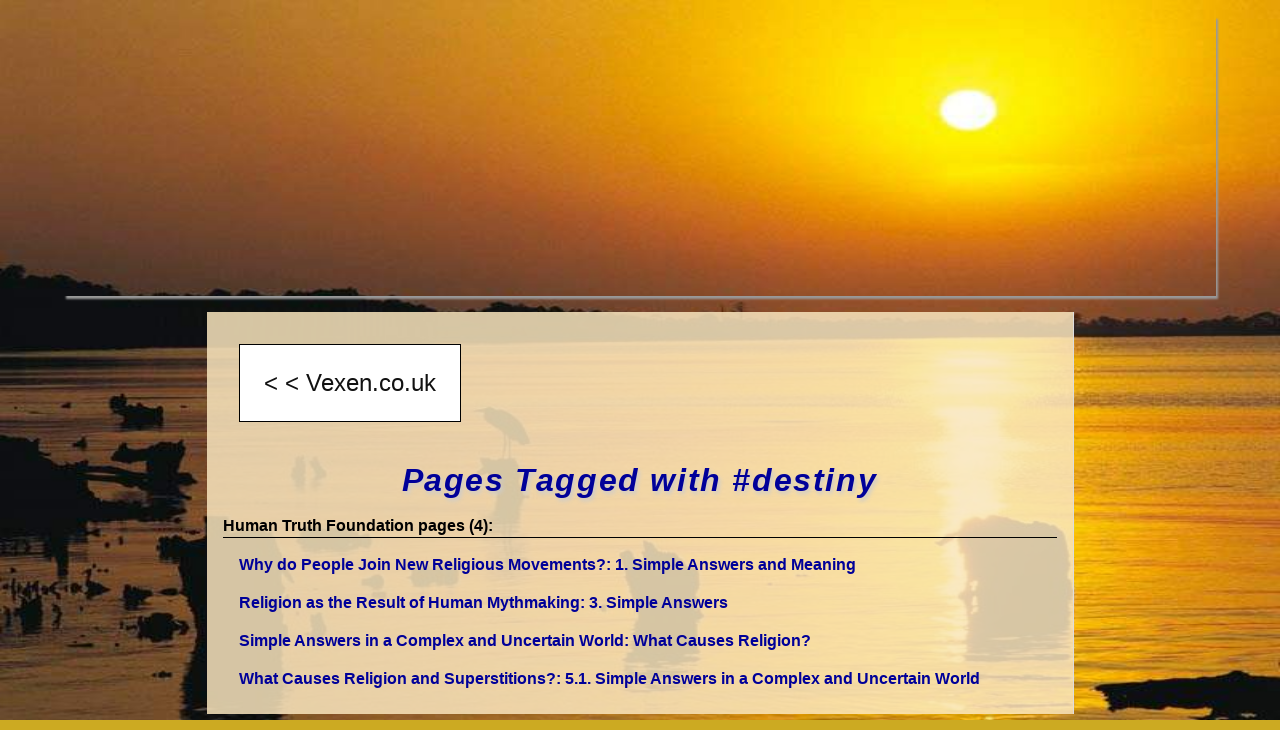

--- FILE ---
content_type: text/html
request_url: https://www.humanreligions.info/tags/destiny.html
body_size: 1125
content:
<!DOCTYPE html><html lang="en" id="Top"><head><title>Pages Tagged with #destiny</title><meta charset="UTF-8"><meta name="description" content=""><base target="_top"><meta http-equiv="Windows-target" content="_top"><link rel="stylesheet" type="text/css" href="https://www.humanreligions.info/css.css"><link rel="stylesheet" type="text/css" href="https://www.humanreligions.info/print.css" media="print"><link rel="canonical" href="https://www.humanreligions.info/tags/destiny.html" /><meta name="viewport" content="width=device-width, initial-scale=1.0"><script>if(window.location.protocol=='file:'){document.write('<script src="https://www.humanreligions.info/jquery-1.10.1.min.js"><\/script>')}else{document.write('<script src="https:\/\/ajax.googleapis.com\/ajax\/libs\/jquery\/1.10.1\/jquery.min.js"><\/script>')}</script><script async src="https://www.humanreligions.info/js.js"></script><script async src="https://www.googletagmanager.com/gtag/js?id=G-5B7VSYGNJ2"></script><script>window.dataLayer = window.dataLayer || [];function gtag(){dataLayer.push(arguments);}gtag('js', new Date());gtag('config', 'G-5B7VSYGNJ2');</script><meta property="og:type" content="website"><meta property="og:title" content="Pages Tagged with #destiny"><meta property="og:url" content="https://www.humanreligions.info/tags/destiny.html"><meta property="fb:admins" content="810145437"><meta property="fb:app_id" content="456907667690696"><meta property="og:site_name" content="www.humanreligions.info"><meta property="og:description" content="Pages Tagged with #destiny: "><meta property="og:image" content="https://www.humantruth.info/2019-HTF.jpg"><meta property="og:image" content="https://www.humantruth.info/globe200.jpg"><meta property="og:image" content="https://www.vexen.co.uk/20170222-HTF_CropShot.jpg"></head><body OU=1448 ParentOUID=0603 class="HTF"><div aynsc class="GoogleAdDivH"><script async src="//pagead2.googlesyndication.com/pagead/js/adsbygoogle.js"></script><ins class="adsbygoogle" style="display:block;" data-ad-client="ca-pub-0462184146004836" data-ad-slot="7072177913"  data-ad-format="auto"  data-full-width-responsive="true"</ins><script>(adsbygoogle=window.adsbygoogle || []).push({});</script></div><div class="GCFrame"><div class="GCTop"><header><nav><div class="VCGM_HomeLinks"><a class="VRoot" href="https://www.vexen.co.uk/index.html"></a></div></nav><h1><a href="https://www.humantruth.info/index.html">Pages Tagged with #destiny</a></h1><p class="H1OwnURL">https://www.humanreligions.info/tags/destiny.html</p><p class="Tags"></p></div></header><div class="GCContent"><p class="Subject">Human Truth Foundation pages (4):</p><div style="margin:1em"><p><b><a href="https://www.humanreligions.info/why_join_new_religious_movements.html#OU1455">Why do People Join New Religious Movements?<span class="Subtitle">: 1. Simple Answers and Meaning</span></a></b></p><p><b><a href="https://www.humanreligions.info/preliterate_myth.html#OU1455">Religion as the Result of Human Mythmaking<span class="Subtitle">: 3. Simple Answers</span></a></b></p><p><b><a title="Religious beliefs and faith provide simple and easy-to-understanding answers in a complex world that seems lacking in meaning. It appeals to the many of us who think we ought to have a destiny and a clear purpose in life." href="https://www.humanreligions.info/simple_answers.html">Simple Answers in a Complex and Uncertain World: What Causes Religion?</a></b></p><p><b><a href="https://www.humanreligions.info/causes.html#OU1455">What Causes Religion and Superstitions?<span class="Subtitle">: 5.1. Simple Answers in a Complex and Uncertain World</span></a></b></p></div></div></div></body></html>


--- FILE ---
content_type: text/html; charset=utf-8
request_url: https://www.google.com/recaptcha/api2/aframe
body_size: 266
content:
<!DOCTYPE HTML><html><head><meta http-equiv="content-type" content="text/html; charset=UTF-8"></head><body><script nonce="FHO3agSfc7Mc7-cs-zlOXg">/** Anti-fraud and anti-abuse applications only. See google.com/recaptcha */ try{var clients={'sodar':'https://pagead2.googlesyndication.com/pagead/sodar?'};window.addEventListener("message",function(a){try{if(a.source===window.parent){var b=JSON.parse(a.data);var c=clients[b['id']];if(c){var d=document.createElement('img');d.src=c+b['params']+'&rc='+(localStorage.getItem("rc::a")?sessionStorage.getItem("rc::b"):"");window.document.body.appendChild(d);sessionStorage.setItem("rc::e",parseInt(sessionStorage.getItem("rc::e")||0)+1);localStorage.setItem("rc::h",'1769684415062');}}}catch(b){}});window.parent.postMessage("_grecaptcha_ready", "*");}catch(b){}</script></body></html>

--- FILE ---
content_type: text/css
request_url: https://www.humanreligions.info/css.css
body_size: 4288
content:
body{margin:0;border:0;background-color:#EEEEEE;padding:0}
body,a,td,div,p,span,font{font-family:sans-serif}
body.HR div.GCFrame{background:URL(FI01090.jpg);border-right:2px solid #000000}

div.GCFrame{max-width:850px;margin:0;;background-color:#FFFFFF;border-right:1px solid #DDDDDD;padding:0}
div.GCTop{margin:0;padding:0;text-align:center}
div.GCContent{margin:0 auto 0 auto;padding:1em 1em 1em 1em;text-align:justify;line-height:1.4em}
div.GCBottom{margin:2em 0 1em 0;clear:both;padding:1em}

div.GCTop p.Author{margin:1em 0}
div.GCTop div.SMDiv{text-align:centre;min-height:100px}
div.GCTop div.SMDiv div.fb-like{display:block-inline}
div.fb_iframe_widget{display:block-inline}
.fb_iframe_widget span{display:block-inline}

div.VCGM_HomeLinks{text-align:left;margin:0}
div.VCGM_HomeLinks a{display:inline-block;background-color:#FFFFFF;border:1px solid #000000;margin:1em;padding:1em;font-size:x-large;color:#111111}
div.VCGM_HomeLinks a.VRoot:before{content:"< < Vexen.co.uk"}
div.VCGM_HomeLinks a:hover{background:#888888}

div.GoogleAdDivH{margin:1em auto 1em auto;box-shadow:2px 3px 2px #999999;width:90%;clear:both}

a{text-decoration:none;color:#000099}
a.RTT{margin-left:0.5em}
a:hover{color:#DD0000;background-color:#DDDDDD}
a.Subtle{color:#000044}
a.LJ{background:URL(https://www.vexen.co.uk/images/lj.gif) no-repeat 100% 50%;padding-right:18px}

abbr{font-variant:small-caps;font-size:90%}

blockquote{font-family:arial;line-height:1.2}
blockquote p,.IQuote p,.IQuoteL p{margin-bottom:0}
blockquote p:first-child,div p:first-child{margin-top:0}
blockquote p.Author,div p.Author{margin-top:0}
blockquote p.Author{margin-left:4em}
.IQuote,.IQuoteL{padding:1em;text-align:center;width:45%}
.IQuote{float:right;margin:1em 0 1em 1em}
.IQuoteL{float:left;margin:1em 1em 1em 0}
div.IQuote UL p,div.IQuote OL p,div.IQuoteL UL p,div.IQuoteL OL p{margin-bottom:1em}

.CE{font-family:verdana}
.IQL, .IQR{font-size:24pt}
.IQL{float:left;display:inline;margin:0.1em 0.8em 0 0}
.IQR{position:relative;left:0.8em;vertical-align:bottom;line-height:0}
span.Good, a.Good{color:#009900;background-color:rgba(180,240,180,0.6);padding:0 2px 0 2px}
span.Bad, a.Bad{color:#AA2222;background-color:rgba(240,180,180,0.6);padding:0 2px 0 2px}

div.ExpandingArea{display:none;margin-top:1em;border-left:1px dashed #0000FF;padding-left:4px}
span.ExpandingArea{display:none}

h1{text-align:center;font-family:Georgia;letter-spacing:0.05em;margin:0.5em 1em 0.5em 1em;padding:0;text-shadow:2px 3px 4px #CCCCCC}
h1 a:hover{background:inherit}
.H1OwnURL{display:none}

h2{margin:2em 0 1em 0;line-height:1.2em}

img{border:0px}
img.Banner{height:60px;width:468px}
img.Amazon,img.AmazonL,img.AmazonR{margin:0 1em;border:1px solid #FFFFFF}
img.AmazonL{margin:0 1em 1em 0;float:left;}
img.AmazonR{margin:0 0 1em 1em;float:right;}
a img.Amazon:hover,a img.AmazonL:hover,a img.AmazonR:hover,div.BiblioImgs a img:hover{border:1px solid #6666FF}

ol.Menu{text-align:left}
ol.Menu li{margin-top:0.3em;margin-bottom:0.3em}

p.Author{text-align:right;margin:0 10px 0 0;font-family:verdana}
div.GCContent p.Author{text-size:small}

p.First:first-letter{float:left;font-family:Georgia serif;padding:0 0.1em 0.1em 0;line-height:80%;font-size:300%;font-family:algerian,courier,serif;color:#555511}

.Subject{border-bottom:1px solid #000000;font-weight:bold;margin-bottom:0}
div.ColumnL p.Subject,div.ColumnR p.Subject{padding-left:1em}

p.Tags a{display:inline-block;background-color:#DDDDDD;margin:0.1em;padding:0.2em 0.3em}

/* see texts.html for example - for graphics, not text */
div.ColumnL,div.ColumnR{width:360px;background-color:#CCCCFF;padding:0;margin:0 0 1em 0;border:1px solid #FFFFFF}
div.ColumnL{float:left;margin-right:8px}
div.ColumnR{float:right;margin-left:8px}
div.ColumnL hr,div.ColumnR hr,p.BoxIcons hr{color:#FFFFFF;margin:0;padding:0;height:1px;border:0}
div.ColumnL h3,div.ColumnR h3{margin:0 0.5em 0 0.5em}
div.ColumnL p.BoxIcons,div.ColumnR p.BoxIcons{width:100%}
.BoxIcons{margin:0 0 1em 1em;padding:0;width:330px;float:right;background-color:#CCCCFF}
.BoxIcons span.Title{text-align:center;font-weight:bold;width:330px;padding-left:1em}
p.BoxIcons a{padding:0.4em 12px;text-align:left;min-height:3em;display:block;font-weight:bold;border:1px solid #D3D3FF;border-left-width:0;border-right-width:0}
p.BoxIcons a span.Subtitle{font-weight:normal}
p.BoxIcons a img{margin:0 1em 0 0;float:left}
p.BoxIcons a:hover{background-color:#00FFFF;text-decoration:none;border-color:#FFFFFF}
p.BIUK a{background:URL(https://www.vexen.co.uk/images/icon_ukflag.gif) no-repeat 6px 6px;padding-left:75px}

span.New{background:URL(https://www.vexen.co.uk/new.gif) no-repeat 0% 50%;width:31px;height:13px;display:inline-block}

sub{font-size:x-small;line-height:0}

ul#DivBottom_Links li{padding:0.5em 0;vertical-align:top}

/* ******* SPECIAL DIVS ********* */

#FBShare{display:none}

/* Bible / Quran Books Nav Div */
div.HolyBooksNav{float:right;margin:0 0.5em 1em 2em;padding:0 0.5em 0 0.5em;width:180px;background:#BBBBBB URL(hb_nav_bg.gif) 50% 0%;border:1px solid #000000;font-size:small;line-height:1.3em}
div.HolyBooksNav a{color:#0000AA;text-decoration:none}
div.HolyBooksNav p.PrevNext{margin:0;padding:0;font-size:x-small;line-height:1em}
div.HolyBooksNav p.Chapters b a{background:#FFFFFF}

/* Bible Verse Tables */
table.BVT{clear:right}
table.BVT col.VerseNo{width:1.5em;padding-left:0}
table.BVT col.Verses{width:33%}
table.BVT col.Verses td{}
table.BVT td, table.BVT th{padding:0 0 0 0.8em}
table.BVT td H3{margin:1em 0 0 0;letter-spacing:0.2em}
table.BVT td H3 span{font-size:small;letter-spacing:0}
table.BVT td{vertical-align:top}
table.BVT td.Notes{text-align:left}
table.BVT td.Notes blockquote{margin:0.5em}

/* Gog Country Stats Tables */
table.GogData{font-size:small;}
table.GogDataL{float:left;margin:0 1em 1em 0;}
table.GogDataR{float:right;margin:0 0 1em 1em;}
table.GogData tr th.Title{text-align:center;border-right:1px dotted #EBD8EB;}
table.GogData tr:nth-child(even){background-color:#DDEEFF;}
table.GogData tr:nth-child(even) td{border-right:1px dotted #EBFDFF;}
table.GogData tr:nth-child(odd){background-color:#DDDDEE;}
table.GogData tr:nth-child(odd) td{border-right:1px dotted #EBEBF9;}
table.GogData tr td:first-child{border-right:0}
table.GogData tr td:nth-child(1){font-size:xx-small}
table.CountryBlocTable th{text-align:center;vertical-align:bottom}
table.GogData tr.AvgsBorder td{border-top:2px solid #DDCCDD}
table.GogData tr.Avgs td:nth-child(1){text-align:right}
table.GogData tr.Avgs td{font-size:small;font-style:italic}
table.GogData tr.GogTop,table.GogData tr.GogFootNotes{background:#DDCCDD}
span.GogTops{background:#00FF00;padding:2px}
span.GogBottoms{background:#FF0000;padding:2px;color:#FFFFFF}
table.GogData tr.GogFootNotes td{font-size:xx-small !important}
small.TwoLineInf{line-height:1em;display:block;height:3em;font-weight:normal}
/* Gog Table Borders */
table.GogData tr:first-child th:first-child{border-top-left-radius:14px;border:2px solid #DDCCDD}
table.GogData tr:first-child th:last-child{border-top-right-radius:14px;border:2px solid #DDCCDD}
table.GogData tr td:first-child{border-left:2px solid #DDCCDD}
table.GogData tr td:last-child{border-right:2px solid #DDCCDD}
table.GogData tr:last-child{border-bottom:2px solid #DDCCDD}

/* Gog CountryTable */
table.CountryTable{border:1px solid #000000;background:#BBFFDD;margin:0 0 1em 0;padding:2px;position:relative;left:1em}
table.CountryTable tr.Title{background:#AAEECC;#}
table.CountryTable tr.Title th{text-align:center;font-family:verdana}
table.CountryTable tr.Title td img{sposition:relative;stop:-15px}
table.CountryTable tr.Title th img{margin:auto;border:0;padding:0}
table.CountryTable tr td:first-child{text-align:right}
table.CountryTable tr td{padding:0 0 0 1em;vertical-align:top;text-align:left;}
table.CountryTable td{font-size:small}

/* ReligiousEventsTable */
table.RECalendar{clear:both}
table.RECalendar th{text-align:left}
table.RECalendar td:nth-child(1){white-space: nowrap}
table.RECalendar tr:nth-child(even) td{background: #CCCCFF}
table.RECalendar tr:nth-child(odd) td{background: #AAAAFF}
table.RECalendar td{padding:0.25em 0.5em 0.25em 0.5em;text-align:left}
table.RECalendar tr.Mon td{border-top:0.2em solid #8888FF}
div.CalGrid{background:#9999FF;float:right;margin:0 0 2em 2em;border:solid 1px #888888;text-align:center;padding:0.1em}
div.CalGrid a.Year{margin:0.2em auto;float:none;padding:0.2em 1em}
div.CalGrid a{display:inline-block;float:left;width:2.5em;margin:2px 2px;border:1px solid #8888BB;background:#CCCCFF;padding:0.3em;line-height:1em;text-align:center}
div.CalGrid a:hover{border:1px solid #8888BB;background:#FFFFFF;}
div.CalGrid a.Here{background:#EEEEFF}


/*Graphics Series*/
div.GS_Gallery img{vertical-align:top}
div.GS_Gallery a img{border:3px solid #FFFFFF}
div.GS_Gallery a:hover img{border:3px solid #FFFF00}
div.GS_GraphicPage{display:inline-block;vertical-align:top;white-space:nowrap;margin:0 auto}
div.GS_GraphicPage div.Prev,div.GS_GraphicPage div.Next{background:#00FFFF;width:60px;height:90px;float:left;vertical-align:middle;text-align:center}
div.GS_GraphicPage div.Prev a,div.GS_GraphicPage div.Next a{display:inline-block;margin:2px 2px 0 2px;padding:8px 5px 8px 5px;font-size:45px}
div.GS_GraphicPage div.Current{float:left}
div.GS_GraphicPage div.Current img{width:auto;height:auto;max-width:500px;max-height:500px}
div.GS_GraphicPage span.Location{font-size:14px}

/*Religion Table */
table.ReligionTable{float:right;width:380px;margin:0 0 1em 1em;border:2px solid #666666;font-size:small;background:#F6FFFF;text-align:left}
table.ReligionTable td,table.ReligionTable th{vertical-align:top}
table.ReligionTable th{border-top:1px solid #444444;text-align:center}
table.ReligionTable .Title{background:#DDFFFF}

/* sorttable arrows */
th.sorttable_sorted{background:URL([data-uri]) no-repeat center bottom}
th.sorttable_sorted_reverse{background:URL([data-uri]) no-repeat center bottom}

/* JQPU */
div.JQPU{display:none;position:absolute;top:50px;left:50px;width:200px;background:#DDDDDD;border:2px solid #222222;padding:0;text-align:left;color:#000000}
p.JQPU_Close{float:right;margin:0 0 0 -1em;position:relative;left:0.5em;top:-0.5em}
p.JQPU_Close a{border:1px solid #222222;background:#DDDDDD;color:#000000;padding:2px 2px;text-decoration:none;font-weight:bold}
p.JQPU_Close a:hover{background:#FFFFFF}
div.JQPU h4.JQPU_Title{margin:0.2em 0 0.2em 0.2em}
div.JQPU_Inner{overflow:scroll;overflow-x:hidden;height:200px;padding:0.3em;border-top:1px solid #000000;font-family:Palatino Linotype;text-size:small;line-spacing:0;line-height:1em}
div.JQPU a{color:#AA0000}

/* RSS FEEDS */
div.VCRSS{display:none}

/* FINISH */
div.GCBottom div.Social{clear:both}
div.GCBottom div.GPO{float:left;}
div.GCBottom div.Biblio a.AmazonLink:after{content:url("https://www.vexen.co.uk/files/amazonlink.gif");padding-left:3px;padding-right:5px}

ol#VC_BI li blockquote{margin:0 1em;line-height:0.9em}

div.Biblio{margin:0;padding:0}
div.BiblioImgs{float:right;margin:1em 0 1em 1em;}
div.BiblioImgs img{border:1px solid #FFFFFF}

p.GCCopyright{background:#CCCCCC;text-align:center;padding:0;border:0;margin:0;line-height:1em;font-size:small;font-family:verdana;letter-spacing:1.5pt;}
p.GCCopyright a,p.GCCopyright a:hover{width:100%;color:#000000 !important;text-decoration:none}

/* SUBSITES */
body.DPJS{background:#EEEEEE URL(https://www.dpjs.co.uk/watermark.jpg);}
body.DPJS div.GCFrame{background-color:transparent;background-image:linear-gradient(to bottom, rgba(240,240,240,0) 500px, rgba(240,240,240,0.4) 800px)}
body.DPJS div.GCContent{clear:both}

body.DPJS div.GCTop nav{text-align:left}
body.DPJS div#DPJSM{display:block-inline;margin:3em 0 1em 0}
body.DPJS div#DPJSM a{display:inline-block;margin:0.1em;padding:0.4em 1em; white-space:nowrap;border:1px solid #552222;background-color:rgba(240,240,240,0.7);text-align:center}
body.DPJS div#DPJSM a:hover{background-color:#AA5555;color:#FFFFFF}

body.DPJS div.ScrollR{float:right;width:280px;margin:10px 0 10px 25px}
body.DPJS div.ScrollTop{height:33px;background:URL(https://www.dpjs.co.uk/scroll_top.gif) no-repeat 0px 100%}
body.DPJS div#ScrollContent{width:220px;height:0px;overflow:scroll;overflow-x:hidden;background:URL(https://www.dpjs.co.uk/scroll_middle.gif) -15px 80%;padding:0 15px 0 30px;text-align:left}
body.DPJS div#ScrollContent div{display:none}
body.DPJS div.ScrollBottom{height:56px;background:URL(https://www.dpjs.co.uk/scroll_bottom.gif)}

body.DPJS a{color:#DD2222}
body.DPJS a.Subtle{color:#660000}
body.DPJS a:hover{color:#FF2222}

body.DPJS .Belial{color:brown}
body.DPJS .Leviathan{color:#4444BB}
body.DPJS .Lucifer{color:#666666}
body.DPJS .Satan{color:#FF0000}

body.DPJS table.bos{background:#FFFFFF;border:4px solid #000000}
body.DPJS table.bos p:first-child{margin-top:0}
body.DPJS table.bos p{margin-bottom:0}
body.DPJS table.bos p.Here{background:#CCCCCC}
body.DPJS table.bos p.Here a{color:#AA5555}
body.DPJS p.bosNav{margin:1em;float:right;border:1px solid #000000;z-index:20}
body.DPJS p.bosNav a{display:inline-block;width:95px;height:150px;}

body.Dream div.GCFrame{max-width:700px}
body.Dream{background:URL(https://www.vexen.co.uk/d/files/c.jpg) fixed}
body.Dream div.GCFrame{background-color:rgba(255,255,255,0.7);border:0.5em solid rgba(0,0,0,0.1);border-right-width:2em;border-bottom:0}
body.Dream .Normal{padding:1em;margin:0;border:1px solid #888888;background-color:rgba(255,255,255,0.8);}
body.Dream div.DreamText p:not(.Author){margin-top:1.5em;margin-bottom:1.5em}
body.Dream h4{text-align:center}

body.Hellraiser{background:URL(https://www.vexen.co.uk/hellraiser/files/flames.jpg) fixed no-repeat 0% 100% #330000 !important;}
body.Hellraiser div.GCFrame{color:#FFFF99;background:transparent}
body.Hellraiser div.GCFrame a,body.Hellraiser div.GCFrame hr{color:#FF0000}
body.Hellraiser div.GCFrame a:hover{background:#FFFF00}

body.Zombies{background:#446644;color:#EEEEDD}
body.Zombies div.GCTop div.SM,body.Zombies p.Tags a{background-color:#446644}
body.Zombies div.GCFrame a{color:#33FF11}
body.Zombies div.GCFrame a.Subtle{color:#CCFFBB}
body.Zombies div.GCFrame a:hover{color:#EECCCC;background:#00AA00}
body.Zombies div.GCFrame{border:2px solid #DD0000;background:URL(https://www.vexen.co.uk/zombies_blood_bg.jpg) fixed}
body.Zombies div.GCTop{padding:1em 1em 0 1em}
body.Zombies div.GCBottom div.SocialIncFBComments{background:#884444}

body.HTF{background:#CCAA22 URL(https://www.humantruth.info/1.jpg) fixed no-repeat;background-size:100% 100%;font-family:Serif}
body.HTF p#HTFTitle{background-color:rgba(255,255,255,0.4);padding:0.2em 0}
body.HTF div.GCFrame{margin:1em auto 1em auto;padding:0.5em 0.5em;background-color:rgba(250,230,190,0.85)}
body.HTF p#HTFTitle{font-family:Georgia;letter-spacing:0.4em;;font-weight:bold}
body.HTF div.GCTop h1{font-style:italic}
body.HTF div.GCContent{padding:0 0.5em}
body.HTF p.GCCopyright{padding:0.5em 0}

/* Inherits and modifies HTF */
body.BoM{background:#B4B4B4 URL(FI01337.gif)}
body.BoM div.GCFrame{background-color:rgba(255,255,255,0.2)}

body.Future{background:#F5F2F0 URL(https://www.humantruth.info/future_watermark.jpg) fixed}
body.Future div.GCFrame{background-color:rgba(255,255,255,0.4)}


--- FILE ---
content_type: text/css
request_url: https://www.humanreligions.info/print.css
body_size: 605
content:
body,div{background:#FFFFFF;color:#000000;}
iframe.VCGM{display:none}
div.addthis_toolbox{display:none}

a.Subtle{color:inherit}

.LJ,.RTT{display:none}
.NoPrint{display:none}

div.GoogleAds{display:none}
div.GoogleAdDivH{display:none}
div.GCFrame,div.GCTop,div.GCContent,div.GCBottom{border:0;margin:0;padding:auto;width:auto;position:relative;top:0;left:0}
div.IQuote,div.IQuoteL{border:1px solid #000000}
div.Social{display:none}

div.NavBarV{display:none}
nav#VCGM, .VCGM1, .VCGM2{display:none}
div.NBH, div.NBH_Next{display:none}

h1,h2{margin:1em 0;border:0;clear:both}
p.H1OwnURL{display:block !important}
h2{page-break-before:always}

iframe.FacebookLike{display:none}

span.New{display:none}
